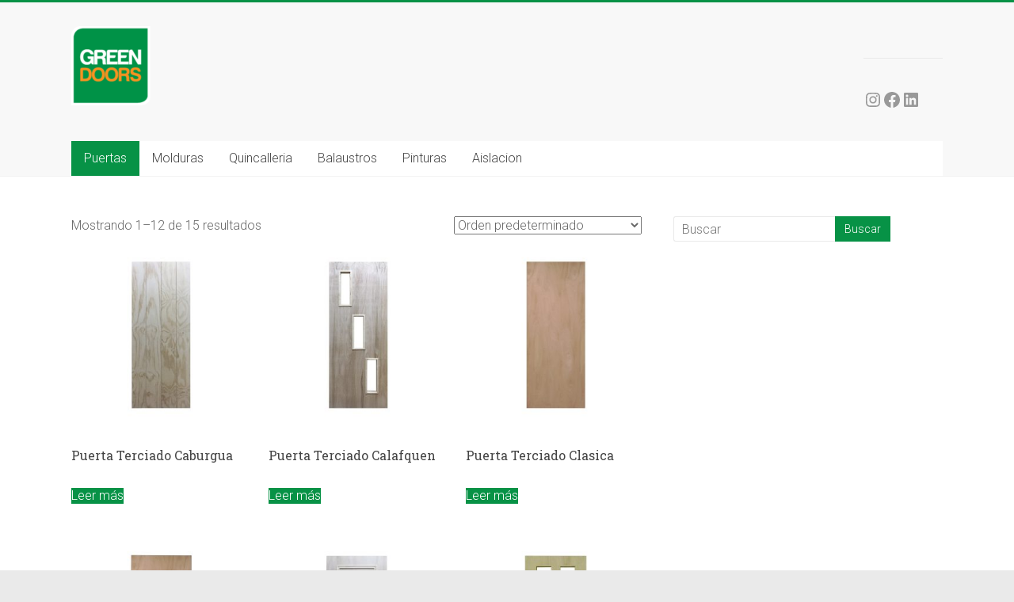

--- FILE ---
content_type: text/html; charset=UTF-8
request_url: https://greendoors.cl/index.php/product-category/terciado/
body_size: 12668
content:
<!DOCTYPE html>
<html lang="es">
<head>
<meta charset="UTF-8" />
<meta name="viewport" content="width=device-width, initial-scale=1">
<link rel="profile" href="https://gmpg.org/xfn/11" />
<title>Puertas Terciado &#8211; Greendoors :: Balmaceda 1164 &#8211; Temuco</title>
<meta name='robots' content='max-image-preview:large' />
	<style>img:is([sizes="auto" i], [sizes^="auto," i]) { contain-intrinsic-size: 3000px 1500px }</style>
	<link rel='dns-prefetch' href='//www.googletagmanager.com' />
<link rel='dns-prefetch' href='//fonts.googleapis.com' />
<link rel="alternate" type="application/rss+xml" title="Greendoors :: Balmaceda 1164 - Temuco &raquo; Feed" href="https://greendoors.cl/index.php/feed/" />
<link rel="alternate" type="application/rss+xml" title="Greendoors :: Balmaceda 1164 - Temuco &raquo; Feed de los comentarios" href="https://greendoors.cl/index.php/comments/feed/" />
<link rel="alternate" type="application/rss+xml" title="Greendoors :: Balmaceda 1164 - Temuco &raquo; Puertas Terciado Categoría Feed" href="https://greendoors.cl/index.php/product-category/terciado/feed/" />
<script type="text/javascript">
/* <![CDATA[ */
window._wpemojiSettings = {"baseUrl":"https:\/\/s.w.org\/images\/core\/emoji\/15.0.3\/72x72\/","ext":".png","svgUrl":"https:\/\/s.w.org\/images\/core\/emoji\/15.0.3\/svg\/","svgExt":".svg","source":{"concatemoji":"https:\/\/greendoors.cl\/wp-includes\/js\/wp-emoji-release.min.js?ver=6.7.1"}};
/*! This file is auto-generated */
!function(i,n){var o,s,e;function c(e){try{var t={supportTests:e,timestamp:(new Date).valueOf()};sessionStorage.setItem(o,JSON.stringify(t))}catch(e){}}function p(e,t,n){e.clearRect(0,0,e.canvas.width,e.canvas.height),e.fillText(t,0,0);var t=new Uint32Array(e.getImageData(0,0,e.canvas.width,e.canvas.height).data),r=(e.clearRect(0,0,e.canvas.width,e.canvas.height),e.fillText(n,0,0),new Uint32Array(e.getImageData(0,0,e.canvas.width,e.canvas.height).data));return t.every(function(e,t){return e===r[t]})}function u(e,t,n){switch(t){case"flag":return n(e,"\ud83c\udff3\ufe0f\u200d\u26a7\ufe0f","\ud83c\udff3\ufe0f\u200b\u26a7\ufe0f")?!1:!n(e,"\ud83c\uddfa\ud83c\uddf3","\ud83c\uddfa\u200b\ud83c\uddf3")&&!n(e,"\ud83c\udff4\udb40\udc67\udb40\udc62\udb40\udc65\udb40\udc6e\udb40\udc67\udb40\udc7f","\ud83c\udff4\u200b\udb40\udc67\u200b\udb40\udc62\u200b\udb40\udc65\u200b\udb40\udc6e\u200b\udb40\udc67\u200b\udb40\udc7f");case"emoji":return!n(e,"\ud83d\udc26\u200d\u2b1b","\ud83d\udc26\u200b\u2b1b")}return!1}function f(e,t,n){var r="undefined"!=typeof WorkerGlobalScope&&self instanceof WorkerGlobalScope?new OffscreenCanvas(300,150):i.createElement("canvas"),a=r.getContext("2d",{willReadFrequently:!0}),o=(a.textBaseline="top",a.font="600 32px Arial",{});return e.forEach(function(e){o[e]=t(a,e,n)}),o}function t(e){var t=i.createElement("script");t.src=e,t.defer=!0,i.head.appendChild(t)}"undefined"!=typeof Promise&&(o="wpEmojiSettingsSupports",s=["flag","emoji"],n.supports={everything:!0,everythingExceptFlag:!0},e=new Promise(function(e){i.addEventListener("DOMContentLoaded",e,{once:!0})}),new Promise(function(t){var n=function(){try{var e=JSON.parse(sessionStorage.getItem(o));if("object"==typeof e&&"number"==typeof e.timestamp&&(new Date).valueOf()<e.timestamp+604800&&"object"==typeof e.supportTests)return e.supportTests}catch(e){}return null}();if(!n){if("undefined"!=typeof Worker&&"undefined"!=typeof OffscreenCanvas&&"undefined"!=typeof URL&&URL.createObjectURL&&"undefined"!=typeof Blob)try{var e="postMessage("+f.toString()+"("+[JSON.stringify(s),u.toString(),p.toString()].join(",")+"));",r=new Blob([e],{type:"text/javascript"}),a=new Worker(URL.createObjectURL(r),{name:"wpTestEmojiSupports"});return void(a.onmessage=function(e){c(n=e.data),a.terminate(),t(n)})}catch(e){}c(n=f(s,u,p))}t(n)}).then(function(e){for(var t in e)n.supports[t]=e[t],n.supports.everything=n.supports.everything&&n.supports[t],"flag"!==t&&(n.supports.everythingExceptFlag=n.supports.everythingExceptFlag&&n.supports[t]);n.supports.everythingExceptFlag=n.supports.everythingExceptFlag&&!n.supports.flag,n.DOMReady=!1,n.readyCallback=function(){n.DOMReady=!0}}).then(function(){return e}).then(function(){var e;n.supports.everything||(n.readyCallback(),(e=n.source||{}).concatemoji?t(e.concatemoji):e.wpemoji&&e.twemoji&&(t(e.twemoji),t(e.wpemoji)))}))}((window,document),window._wpemojiSettings);
/* ]]> */
</script>
<style id='wp-emoji-styles-inline-css' type='text/css'>

	img.wp-smiley, img.emoji {
		display: inline !important;
		border: none !important;
		box-shadow: none !important;
		height: 1em !important;
		width: 1em !important;
		margin: 0 0.07em !important;
		vertical-align: -0.1em !important;
		background: none !important;
		padding: 0 !important;
	}
</style>
<link rel='stylesheet' id='wp-block-library-css' href='https://greendoors.cl/wp-includes/css/dist/block-library/style.min.css?ver=6.7.1' type='text/css' media='all' />
<style id='wp-block-library-theme-inline-css' type='text/css'>
.wp-block-audio :where(figcaption){color:#555;font-size:13px;text-align:center}.is-dark-theme .wp-block-audio :where(figcaption){color:#ffffffa6}.wp-block-audio{margin:0 0 1em}.wp-block-code{border:1px solid #ccc;border-radius:4px;font-family:Menlo,Consolas,monaco,monospace;padding:.8em 1em}.wp-block-embed :where(figcaption){color:#555;font-size:13px;text-align:center}.is-dark-theme .wp-block-embed :where(figcaption){color:#ffffffa6}.wp-block-embed{margin:0 0 1em}.blocks-gallery-caption{color:#555;font-size:13px;text-align:center}.is-dark-theme .blocks-gallery-caption{color:#ffffffa6}:root :where(.wp-block-image figcaption){color:#555;font-size:13px;text-align:center}.is-dark-theme :root :where(.wp-block-image figcaption){color:#ffffffa6}.wp-block-image{margin:0 0 1em}.wp-block-pullquote{border-bottom:4px solid;border-top:4px solid;color:currentColor;margin-bottom:1.75em}.wp-block-pullquote cite,.wp-block-pullquote footer,.wp-block-pullquote__citation{color:currentColor;font-size:.8125em;font-style:normal;text-transform:uppercase}.wp-block-quote{border-left:.25em solid;margin:0 0 1.75em;padding-left:1em}.wp-block-quote cite,.wp-block-quote footer{color:currentColor;font-size:.8125em;font-style:normal;position:relative}.wp-block-quote:where(.has-text-align-right){border-left:none;border-right:.25em solid;padding-left:0;padding-right:1em}.wp-block-quote:where(.has-text-align-center){border:none;padding-left:0}.wp-block-quote.is-large,.wp-block-quote.is-style-large,.wp-block-quote:where(.is-style-plain){border:none}.wp-block-search .wp-block-search__label{font-weight:700}.wp-block-search__button{border:1px solid #ccc;padding:.375em .625em}:where(.wp-block-group.has-background){padding:1.25em 2.375em}.wp-block-separator.has-css-opacity{opacity:.4}.wp-block-separator{border:none;border-bottom:2px solid;margin-left:auto;margin-right:auto}.wp-block-separator.has-alpha-channel-opacity{opacity:1}.wp-block-separator:not(.is-style-wide):not(.is-style-dots){width:100px}.wp-block-separator.has-background:not(.is-style-dots){border-bottom:none;height:1px}.wp-block-separator.has-background:not(.is-style-wide):not(.is-style-dots){height:2px}.wp-block-table{margin:0 0 1em}.wp-block-table td,.wp-block-table th{word-break:normal}.wp-block-table :where(figcaption){color:#555;font-size:13px;text-align:center}.is-dark-theme .wp-block-table :where(figcaption){color:#ffffffa6}.wp-block-video :where(figcaption){color:#555;font-size:13px;text-align:center}.is-dark-theme .wp-block-video :where(figcaption){color:#ffffffa6}.wp-block-video{margin:0 0 1em}:root :where(.wp-block-template-part.has-background){margin-bottom:0;margin-top:0;padding:1.25em 2.375em}
</style>
<style id='classic-theme-styles-inline-css' type='text/css'>
/*! This file is auto-generated */
.wp-block-button__link{color:#fff;background-color:#32373c;border-radius:9999px;box-shadow:none;text-decoration:none;padding:calc(.667em + 2px) calc(1.333em + 2px);font-size:1.125em}.wp-block-file__button{background:#32373c;color:#fff;text-decoration:none}
</style>
<style id='global-styles-inline-css' type='text/css'>
:root{--wp--preset--aspect-ratio--square: 1;--wp--preset--aspect-ratio--4-3: 4/3;--wp--preset--aspect-ratio--3-4: 3/4;--wp--preset--aspect-ratio--3-2: 3/2;--wp--preset--aspect-ratio--2-3: 2/3;--wp--preset--aspect-ratio--16-9: 16/9;--wp--preset--aspect-ratio--9-16: 9/16;--wp--preset--color--black: #000000;--wp--preset--color--cyan-bluish-gray: #abb8c3;--wp--preset--color--white: #ffffff;--wp--preset--color--pale-pink: #f78da7;--wp--preset--color--vivid-red: #cf2e2e;--wp--preset--color--luminous-vivid-orange: #ff6900;--wp--preset--color--luminous-vivid-amber: #fcb900;--wp--preset--color--light-green-cyan: #7bdcb5;--wp--preset--color--vivid-green-cyan: #00d084;--wp--preset--color--pale-cyan-blue: #8ed1fc;--wp--preset--color--vivid-cyan-blue: #0693e3;--wp--preset--color--vivid-purple: #9b51e0;--wp--preset--gradient--vivid-cyan-blue-to-vivid-purple: linear-gradient(135deg,rgba(6,147,227,1) 0%,rgb(155,81,224) 100%);--wp--preset--gradient--light-green-cyan-to-vivid-green-cyan: linear-gradient(135deg,rgb(122,220,180) 0%,rgb(0,208,130) 100%);--wp--preset--gradient--luminous-vivid-amber-to-luminous-vivid-orange: linear-gradient(135deg,rgba(252,185,0,1) 0%,rgba(255,105,0,1) 100%);--wp--preset--gradient--luminous-vivid-orange-to-vivid-red: linear-gradient(135deg,rgba(255,105,0,1) 0%,rgb(207,46,46) 100%);--wp--preset--gradient--very-light-gray-to-cyan-bluish-gray: linear-gradient(135deg,rgb(238,238,238) 0%,rgb(169,184,195) 100%);--wp--preset--gradient--cool-to-warm-spectrum: linear-gradient(135deg,rgb(74,234,220) 0%,rgb(151,120,209) 20%,rgb(207,42,186) 40%,rgb(238,44,130) 60%,rgb(251,105,98) 80%,rgb(254,248,76) 100%);--wp--preset--gradient--blush-light-purple: linear-gradient(135deg,rgb(255,206,236) 0%,rgb(152,150,240) 100%);--wp--preset--gradient--blush-bordeaux: linear-gradient(135deg,rgb(254,205,165) 0%,rgb(254,45,45) 50%,rgb(107,0,62) 100%);--wp--preset--gradient--luminous-dusk: linear-gradient(135deg,rgb(255,203,112) 0%,rgb(199,81,192) 50%,rgb(65,88,208) 100%);--wp--preset--gradient--pale-ocean: linear-gradient(135deg,rgb(255,245,203) 0%,rgb(182,227,212) 50%,rgb(51,167,181) 100%);--wp--preset--gradient--electric-grass: linear-gradient(135deg,rgb(202,248,128) 0%,rgb(113,206,126) 100%);--wp--preset--gradient--midnight: linear-gradient(135deg,rgb(2,3,129) 0%,rgb(40,116,252) 100%);--wp--preset--font-size--small: 13px;--wp--preset--font-size--medium: 20px;--wp--preset--font-size--large: 36px;--wp--preset--font-size--x-large: 42px;--wp--preset--spacing--20: 0.44rem;--wp--preset--spacing--30: 0.67rem;--wp--preset--spacing--40: 1rem;--wp--preset--spacing--50: 1.5rem;--wp--preset--spacing--60: 2.25rem;--wp--preset--spacing--70: 3.38rem;--wp--preset--spacing--80: 5.06rem;--wp--preset--shadow--natural: 6px 6px 9px rgba(0, 0, 0, 0.2);--wp--preset--shadow--deep: 12px 12px 50px rgba(0, 0, 0, 0.4);--wp--preset--shadow--sharp: 6px 6px 0px rgba(0, 0, 0, 0.2);--wp--preset--shadow--outlined: 6px 6px 0px -3px rgba(255, 255, 255, 1), 6px 6px rgba(0, 0, 0, 1);--wp--preset--shadow--crisp: 6px 6px 0px rgba(0, 0, 0, 1);}:where(.is-layout-flex){gap: 0.5em;}:where(.is-layout-grid){gap: 0.5em;}body .is-layout-flex{display: flex;}.is-layout-flex{flex-wrap: wrap;align-items: center;}.is-layout-flex > :is(*, div){margin: 0;}body .is-layout-grid{display: grid;}.is-layout-grid > :is(*, div){margin: 0;}:where(.wp-block-columns.is-layout-flex){gap: 2em;}:where(.wp-block-columns.is-layout-grid){gap: 2em;}:where(.wp-block-post-template.is-layout-flex){gap: 1.25em;}:where(.wp-block-post-template.is-layout-grid){gap: 1.25em;}.has-black-color{color: var(--wp--preset--color--black) !important;}.has-cyan-bluish-gray-color{color: var(--wp--preset--color--cyan-bluish-gray) !important;}.has-white-color{color: var(--wp--preset--color--white) !important;}.has-pale-pink-color{color: var(--wp--preset--color--pale-pink) !important;}.has-vivid-red-color{color: var(--wp--preset--color--vivid-red) !important;}.has-luminous-vivid-orange-color{color: var(--wp--preset--color--luminous-vivid-orange) !important;}.has-luminous-vivid-amber-color{color: var(--wp--preset--color--luminous-vivid-amber) !important;}.has-light-green-cyan-color{color: var(--wp--preset--color--light-green-cyan) !important;}.has-vivid-green-cyan-color{color: var(--wp--preset--color--vivid-green-cyan) !important;}.has-pale-cyan-blue-color{color: var(--wp--preset--color--pale-cyan-blue) !important;}.has-vivid-cyan-blue-color{color: var(--wp--preset--color--vivid-cyan-blue) !important;}.has-vivid-purple-color{color: var(--wp--preset--color--vivid-purple) !important;}.has-black-background-color{background-color: var(--wp--preset--color--black) !important;}.has-cyan-bluish-gray-background-color{background-color: var(--wp--preset--color--cyan-bluish-gray) !important;}.has-white-background-color{background-color: var(--wp--preset--color--white) !important;}.has-pale-pink-background-color{background-color: var(--wp--preset--color--pale-pink) !important;}.has-vivid-red-background-color{background-color: var(--wp--preset--color--vivid-red) !important;}.has-luminous-vivid-orange-background-color{background-color: var(--wp--preset--color--luminous-vivid-orange) !important;}.has-luminous-vivid-amber-background-color{background-color: var(--wp--preset--color--luminous-vivid-amber) !important;}.has-light-green-cyan-background-color{background-color: var(--wp--preset--color--light-green-cyan) !important;}.has-vivid-green-cyan-background-color{background-color: var(--wp--preset--color--vivid-green-cyan) !important;}.has-pale-cyan-blue-background-color{background-color: var(--wp--preset--color--pale-cyan-blue) !important;}.has-vivid-cyan-blue-background-color{background-color: var(--wp--preset--color--vivid-cyan-blue) !important;}.has-vivid-purple-background-color{background-color: var(--wp--preset--color--vivid-purple) !important;}.has-black-border-color{border-color: var(--wp--preset--color--black) !important;}.has-cyan-bluish-gray-border-color{border-color: var(--wp--preset--color--cyan-bluish-gray) !important;}.has-white-border-color{border-color: var(--wp--preset--color--white) !important;}.has-pale-pink-border-color{border-color: var(--wp--preset--color--pale-pink) !important;}.has-vivid-red-border-color{border-color: var(--wp--preset--color--vivid-red) !important;}.has-luminous-vivid-orange-border-color{border-color: var(--wp--preset--color--luminous-vivid-orange) !important;}.has-luminous-vivid-amber-border-color{border-color: var(--wp--preset--color--luminous-vivid-amber) !important;}.has-light-green-cyan-border-color{border-color: var(--wp--preset--color--light-green-cyan) !important;}.has-vivid-green-cyan-border-color{border-color: var(--wp--preset--color--vivid-green-cyan) !important;}.has-pale-cyan-blue-border-color{border-color: var(--wp--preset--color--pale-cyan-blue) !important;}.has-vivid-cyan-blue-border-color{border-color: var(--wp--preset--color--vivid-cyan-blue) !important;}.has-vivid-purple-border-color{border-color: var(--wp--preset--color--vivid-purple) !important;}.has-vivid-cyan-blue-to-vivid-purple-gradient-background{background: var(--wp--preset--gradient--vivid-cyan-blue-to-vivid-purple) !important;}.has-light-green-cyan-to-vivid-green-cyan-gradient-background{background: var(--wp--preset--gradient--light-green-cyan-to-vivid-green-cyan) !important;}.has-luminous-vivid-amber-to-luminous-vivid-orange-gradient-background{background: var(--wp--preset--gradient--luminous-vivid-amber-to-luminous-vivid-orange) !important;}.has-luminous-vivid-orange-to-vivid-red-gradient-background{background: var(--wp--preset--gradient--luminous-vivid-orange-to-vivid-red) !important;}.has-very-light-gray-to-cyan-bluish-gray-gradient-background{background: var(--wp--preset--gradient--very-light-gray-to-cyan-bluish-gray) !important;}.has-cool-to-warm-spectrum-gradient-background{background: var(--wp--preset--gradient--cool-to-warm-spectrum) !important;}.has-blush-light-purple-gradient-background{background: var(--wp--preset--gradient--blush-light-purple) !important;}.has-blush-bordeaux-gradient-background{background: var(--wp--preset--gradient--blush-bordeaux) !important;}.has-luminous-dusk-gradient-background{background: var(--wp--preset--gradient--luminous-dusk) !important;}.has-pale-ocean-gradient-background{background: var(--wp--preset--gradient--pale-ocean) !important;}.has-electric-grass-gradient-background{background: var(--wp--preset--gradient--electric-grass) !important;}.has-midnight-gradient-background{background: var(--wp--preset--gradient--midnight) !important;}.has-small-font-size{font-size: var(--wp--preset--font-size--small) !important;}.has-medium-font-size{font-size: var(--wp--preset--font-size--medium) !important;}.has-large-font-size{font-size: var(--wp--preset--font-size--large) !important;}.has-x-large-font-size{font-size: var(--wp--preset--font-size--x-large) !important;}
:where(.wp-block-post-template.is-layout-flex){gap: 1.25em;}:where(.wp-block-post-template.is-layout-grid){gap: 1.25em;}
:where(.wp-block-columns.is-layout-flex){gap: 2em;}:where(.wp-block-columns.is-layout-grid){gap: 2em;}
:root :where(.wp-block-pullquote){font-size: 1.5em;line-height: 1.6;}
</style>
<link rel='stylesheet' id='woocommerce-layout-css' href='https://greendoors.cl/wp-content/plugins/woocommerce/assets/css/woocommerce-layout.css?ver=10.3.7' type='text/css' media='all' />
<link rel='stylesheet' id='woocommerce-smallscreen-css' href='https://greendoors.cl/wp-content/plugins/woocommerce/assets/css/woocommerce-smallscreen.css?ver=10.3.7' type='text/css' media='only screen and (max-width: 768px)' />
<link rel='stylesheet' id='woocommerce-general-css' href='https://greendoors.cl/wp-content/plugins/woocommerce/assets/css/woocommerce.css?ver=10.3.7' type='text/css' media='all' />
<style id='woocommerce-inline-inline-css' type='text/css'>
.woocommerce form .form-row .required { visibility: visible; }
</style>
<link rel='stylesheet' id='brands-styles-css' href='https://greendoors.cl/wp-content/plugins/woocommerce/assets/css/brands.css?ver=10.3.7' type='text/css' media='all' />
<link rel='stylesheet' id='accelerate_style-css' href='https://greendoors.cl/wp-content/themes/accelerate/style.css?ver=6.7.1' type='text/css' media='all' />
<link rel='stylesheet' id='accelerate_googlefonts-css' href='//fonts.googleapis.com/css?family=Roboto%3A400%2C300%2C100%7CRoboto+Slab%3A700%2C400&#038;display=swap&#038;ver=6.7.1' type='text/css' media='all' />
<link rel='stylesheet' id='font-awesome-4-css' href='https://greendoors.cl/wp-content/themes/accelerate/fontawesome/css/v4-shims.min.css?ver=4.7.0' type='text/css' media='all' />
<link rel='stylesheet' id='font-awesome-all-css' href='https://greendoors.cl/wp-content/themes/accelerate/fontawesome/css/all.min.css?ver=6.7.2' type='text/css' media='all' />
<link rel='stylesheet' id='font-awesome-solid-css' href='https://greendoors.cl/wp-content/themes/accelerate/fontawesome/css/solid.min.css?ver=6.7.2' type='text/css' media='all' />
<link rel='stylesheet' id='font-awesome-regular-css' href='https://greendoors.cl/wp-content/themes/accelerate/fontawesome/css/regular.min.css?ver=6.7.2' type='text/css' media='all' />
<link rel='stylesheet' id='font-awesome-brands-css' href='https://greendoors.cl/wp-content/themes/accelerate/fontawesome/css/brands.min.css?ver=6.7.2' type='text/css' media='all' />
<script type="text/javascript" src="https://greendoors.cl/wp-includes/js/jquery/jquery.min.js?ver=3.7.1" id="jquery-core-js"></script>
<script type="text/javascript" src="https://greendoors.cl/wp-includes/js/jquery/jquery-migrate.min.js?ver=3.4.1" id="jquery-migrate-js"></script>
<script type="text/javascript" src="https://greendoors.cl/wp-content/plugins/woocommerce/assets/js/jquery-blockui/jquery.blockUI.min.js?ver=2.7.0-wc.10.3.7" id="wc-jquery-blockui-js" data-wp-strategy="defer"></script>
<script type="text/javascript" id="wc-add-to-cart-js-extra">
/* <![CDATA[ */
var wc_add_to_cart_params = {"ajax_url":"\/wp-admin\/admin-ajax.php","wc_ajax_url":"\/?wc-ajax=%%endpoint%%","i18n_view_cart":"Ver carrito","cart_url":"https:\/\/greendoors.cl","is_cart":"","cart_redirect_after_add":"no"};
/* ]]> */
</script>
<script type="text/javascript" src="https://greendoors.cl/wp-content/plugins/woocommerce/assets/js/frontend/add-to-cart.min.js?ver=10.3.7" id="wc-add-to-cart-js" defer="defer" data-wp-strategy="defer"></script>
<script type="text/javascript" src="https://greendoors.cl/wp-content/plugins/woocommerce/assets/js/js-cookie/js.cookie.min.js?ver=2.1.4-wc.10.3.7" id="wc-js-cookie-js" data-wp-strategy="defer"></script>
<script type="text/javascript" src="https://greendoors.cl/wp-content/themes/accelerate/js/accelerate-custom.js?ver=6.7.1" id="accelerate-custom-js"></script>
<!--[if lte IE 8]>
<script type="text/javascript" src="https://greendoors.cl/wp-content/themes/accelerate/js/html5shiv.js?ver=3.7.3" id="html5shiv-js"></script>
<![endif]-->

<!-- Fragmento de código de la etiqueta de Google (gtag.js) añadida por Site Kit -->
<!-- Fragmento de código de Google Analytics añadido por Site Kit -->
<script type="text/javascript" src="https://www.googletagmanager.com/gtag/js?id=GT-TQRVVQ92" id="google_gtagjs-js" async></script>
<script type="text/javascript" id="google_gtagjs-js-after">
/* <![CDATA[ */
window.dataLayer = window.dataLayer || [];function gtag(){dataLayer.push(arguments);}
gtag("set","linker",{"domains":["greendoors.cl"]});
gtag("js", new Date());
gtag("set", "developer_id.dZTNiMT", true);
gtag("config", "GT-TQRVVQ92");
 window._googlesitekit = window._googlesitekit || {}; window._googlesitekit.throttledEvents = []; window._googlesitekit.gtagEvent = (name, data) => { var key = JSON.stringify( { name, data } ); if ( !! window._googlesitekit.throttledEvents[ key ] ) { return; } window._googlesitekit.throttledEvents[ key ] = true; setTimeout( () => { delete window._googlesitekit.throttledEvents[ key ]; }, 5 ); gtag( "event", name, { ...data, event_source: "site-kit" } ); }; 
/* ]]> */
</script>
<link rel="https://api.w.org/" href="https://greendoors.cl/index.php/wp-json/" /><link rel="alternate" title="JSON" type="application/json" href="https://greendoors.cl/index.php/wp-json/wp/v2/product_cat/8" /><link rel="EditURI" type="application/rsd+xml" title="RSD" href="https://greendoors.cl/xmlrpc.php?rsd" />
<meta name="generator" content="WordPress 6.7.1" />
<meta name="generator" content="WooCommerce 10.3.7" />
<meta name="generator" content="Site Kit by Google 1.168.0" />	<noscript><style>.woocommerce-product-gallery{ opacity: 1 !important; }</style></noscript>
	<link rel="icon" href="https://greendoors.cl/wp-content/uploads/2016/05/cropped-green16-e1463417376336-100x100.png" sizes="32x32" />
<link rel="icon" href="https://greendoors.cl/wp-content/uploads/2016/05/cropped-green16-e1463417376336.png" sizes="192x192" />
<link rel="apple-touch-icon" href="https://greendoors.cl/wp-content/uploads/2016/05/cropped-green16-e1463417376336.png" />
<meta name="msapplication-TileImage" content="https://greendoors.cl/wp-content/uploads/2016/05/cropped-green16-e1463417376336.png" />
		<style type="text/css"> .accelerate-button,blockquote,button,input[type=button],input[type=reset],input[type=submit]{background-color:#079246}a{color:#079246}#page{border-top:3px solid #079246}#site-title a:hover{color:#079246}#search-form span,.main-navigation a:hover,.main-navigation ul li ul li a:hover,.main-navigation ul li ul li:hover>a,.main-navigation ul li.current-menu-ancestor a,.main-navigation ul li.current-menu-item a,.main-navigation ul li.current-menu-item ul li a:hover,.main-navigation ul li.current_page_ancestor a,.main-navigation ul li.current_page_item a,.main-navigation ul li:hover>a,.main-small-navigation li:hover > a{background-color:#079246}.site-header .menu-toggle:before{color:#079246}.main-small-navigation li:hover{background-color:#079246}.main-small-navigation ul>.current-menu-item,.main-small-navigation ul>.current_page_item{background:#079246}.footer-menu a:hover,.footer-menu ul li.current-menu-ancestor a,.footer-menu ul li.current-menu-item a,.footer-menu ul li.current_page_ancestor a,.footer-menu ul li.current_page_item a,.footer-menu ul li:hover>a{color:#079246}#featured-slider .slider-read-more-button,.slider-title-head .entry-title a{background-color:#079246}a.slide-prev,a.slide-next,.slider-title-head .entry-title a{background-color:#079246}#controllers a.active,#controllers a:hover{background-color:#079246;color:#079246}.format-link .entry-content a{background-color:#079246}#secondary .widget_featured_single_post h3.widget-title a:hover,.widget_image_service_block .entry-title a:hover{color:#079246}.pagination span{background-color:#079246}.pagination a span:hover{color:#079246;border-color:#079246}#content .comments-area a.comment-edit-link:hover,#content .comments-area a.comment-permalink:hover,#content .comments-area article header cite a:hover,.comments-area .comment-author-link a:hover{color:#079246}.comments-area .comment-author-link span{background-color:#079246}#wp-calendar #today,.comment .comment-reply-link:hover,.nav-next a,.nav-previous a{color:#079246}.widget-title span{border-bottom:2px solid #079246}#secondary h3 span:before,.footer-widgets-area h3 span:before{color:#079246}#secondary .accelerate_tagcloud_widget a:hover,.footer-widgets-area .accelerate_tagcloud_widget a:hover{background-color:#079246}.footer-widgets-area a:hover{color:#079246}.footer-socket-wrapper{border-top:3px solid #079246}.footer-socket-wrapper .copyright a:hover{color:#079246}a#scroll-up{background-color:#079246}.entry-meta .byline i,.entry-meta .cat-links i,.entry-meta a,.post .entry-title a:hover{color:#079246}.entry-meta .post-format i{background-color:#079246}.entry-meta .comments-link a:hover,.entry-meta .edit-link a:hover,.entry-meta .posted-on a:hover,.main-navigation li.menu-item-has-children:hover,.entry-meta .tag-links a:hover{color:#079246}.more-link span,.read-more{background-color:#079246}.woocommerce #respond input#submit, .woocommerce a.button, .woocommerce button.button, .woocommerce input.button, .woocommerce #respond input#submit.alt, .woocommerce a.button.alt, .woocommerce button.button.alt, .woocommerce input.button.alt,.woocommerce span.onsale {background-color: #079246;}.woocommerce ul.products li.product .price .amount,.entry-summary .price .amount,.woocommerce .woocommerce-message::before{color: #079246;},.woocommerce .woocommerce-message { border-top-color: #079246;}</style>
		</head>

<body class="archive tax-product_cat term-terciado term-8 wp-custom-logo wp-embed-responsive theme-accelerate woocommerce woocommerce-page woocommerce-no-js  better-responsive-menu wide">


<div id="page" class="hfeed site">
	<a class="skip-link screen-reader-text" href="#main">Saltar al contenido</a>

		<header id="masthead" class="site-header clearfix">

		<div id="header-text-nav-container" class="clearfix">

			
			<div class="inner-wrap">

				<div id="header-text-nav-wrap" class="clearfix">
					<div id="header-left-section">
													<div id="header-logo-image">
								<a href="https://greendoors.cl/" class="custom-logo-link" rel="home"><img width="100" height="100" src="https://greendoors.cl/wp-content/uploads/2018/06/cropped-cropped-logo-web-01-1.png" class="custom-logo" alt="Greendoors :: Balmaceda 1164 &#8211; Temuco" decoding="async" /></a>							</div><!-- #header-logo-image -->
												<div id="header-text" class="screen-reader-text">
														<h3 id="site-title">
									<a href="https://greendoors.cl/" title="Greendoors :: Balmaceda 1164 &#8211; Temuco" rel="home">Greendoors :: Balmaceda 1164 &#8211; Temuco</a>
								</h3>
															<p id="site-description">Puertas, Ventanas, Quincalleria, marcos , materiales de construcción.</p>
													</div><!-- #header-text -->
					</div><!-- #header-left-section -->
					<div id="header-right-section">
												<div id="header-right-sidebar" class="clearfix">
						<aside id="block-20" class="widget widget_block">
<hr class="wp-block-separator has-alpha-channel-opacity"/>
</aside><aside id="block-21" class="widget widget_block">
<ul class="wp-block-social-links is-layout-flex wp-block-social-links-is-layout-flex"><li class="wp-social-link wp-social-link-instagram  wp-block-social-link"><a href="https://www.instagram.com/greendoorschile/" class="wp-block-social-link-anchor"><svg width="24" height="24" viewBox="0 0 24 24" version="1.1" xmlns="http://www.w3.org/2000/svg" aria-hidden="true" focusable="false"><path d="M12,4.622c2.403,0,2.688,0.009,3.637,0.052c0.877,0.04,1.354,0.187,1.671,0.31c0.42,0.163,0.72,0.358,1.035,0.673 c0.315,0.315,0.51,0.615,0.673,1.035c0.123,0.317,0.27,0.794,0.31,1.671c0.043,0.949,0.052,1.234,0.052,3.637 s-0.009,2.688-0.052,3.637c-0.04,0.877-0.187,1.354-0.31,1.671c-0.163,0.42-0.358,0.72-0.673,1.035 c-0.315,0.315-0.615,0.51-1.035,0.673c-0.317,0.123-0.794,0.27-1.671,0.31c-0.949,0.043-1.233,0.052-3.637,0.052 s-2.688-0.009-3.637-0.052c-0.877-0.04-1.354-0.187-1.671-0.31c-0.42-0.163-0.72-0.358-1.035-0.673 c-0.315-0.315-0.51-0.615-0.673-1.035c-0.123-0.317-0.27-0.794-0.31-1.671C4.631,14.688,4.622,14.403,4.622,12 s0.009-2.688,0.052-3.637c0.04-0.877,0.187-1.354,0.31-1.671c0.163-0.42,0.358-0.72,0.673-1.035 c0.315-0.315,0.615-0.51,1.035-0.673c0.317-0.123,0.794-0.27,1.671-0.31C9.312,4.631,9.597,4.622,12,4.622 M12,3 C9.556,3,9.249,3.01,8.289,3.054C7.331,3.098,6.677,3.25,6.105,3.472C5.513,3.702,5.011,4.01,4.511,4.511 c-0.5,0.5-0.808,1.002-1.038,1.594C3.25,6.677,3.098,7.331,3.054,8.289C3.01,9.249,3,9.556,3,12c0,2.444,0.01,2.751,0.054,3.711 c0.044,0.958,0.196,1.612,0.418,2.185c0.23,0.592,0.538,1.094,1.038,1.594c0.5,0.5,1.002,0.808,1.594,1.038 c0.572,0.222,1.227,0.375,2.185,0.418C9.249,20.99,9.556,21,12,21s2.751-0.01,3.711-0.054c0.958-0.044,1.612-0.196,2.185-0.418 c0.592-0.23,1.094-0.538,1.594-1.038c0.5-0.5,0.808-1.002,1.038-1.594c0.222-0.572,0.375-1.227,0.418-2.185 C20.99,14.751,21,14.444,21,12s-0.01-2.751-0.054-3.711c-0.044-0.958-0.196-1.612-0.418-2.185c-0.23-0.592-0.538-1.094-1.038-1.594 c-0.5-0.5-1.002-0.808-1.594-1.038c-0.572-0.222-1.227-0.375-2.185-0.418C14.751,3.01,14.444,3,12,3L12,3z M12,7.378 c-2.552,0-4.622,2.069-4.622,4.622S9.448,16.622,12,16.622s4.622-2.069,4.622-4.622S14.552,7.378,12,7.378z M12,15 c-1.657,0-3-1.343-3-3s1.343-3,3-3s3,1.343,3,3S13.657,15,12,15z M16.804,6.116c-0.596,0-1.08,0.484-1.08,1.08 s0.484,1.08,1.08,1.08c0.596,0,1.08-0.484,1.08-1.08S17.401,6.116,16.804,6.116z"></path></svg><span class="wp-block-social-link-label screen-reader-text">Instagram</span></a></li>

<li class="wp-social-link wp-social-link-facebook  wp-block-social-link"><a href="https://www.facebook.com/GreendoorsChile" class="wp-block-social-link-anchor"><svg width="24" height="24" viewBox="0 0 24 24" version="1.1" xmlns="http://www.w3.org/2000/svg" aria-hidden="true" focusable="false"><path d="M12 2C6.5 2 2 6.5 2 12c0 5 3.7 9.1 8.4 9.9v-7H7.9V12h2.5V9.8c0-2.5 1.5-3.9 3.8-3.9 1.1 0 2.2.2 2.2.2v2.5h-1.3c-1.2 0-1.6.8-1.6 1.6V12h2.8l-.4 2.9h-2.3v7C18.3 21.1 22 17 22 12c0-5.5-4.5-10-10-10z"></path></svg><span class="wp-block-social-link-label screen-reader-text">Facebook</span></a></li>

<li class="wp-social-link wp-social-link-linkedin  wp-block-social-link"><a href="https://www.linkedin.com/company/10078151/admin/" class="wp-block-social-link-anchor"><svg width="24" height="24" viewBox="0 0 24 24" version="1.1" xmlns="http://www.w3.org/2000/svg" aria-hidden="true" focusable="false"><path d="M19.7,3H4.3C3.582,3,3,3.582,3,4.3v15.4C3,20.418,3.582,21,4.3,21h15.4c0.718,0,1.3-0.582,1.3-1.3V4.3 C21,3.582,20.418,3,19.7,3z M8.339,18.338H5.667v-8.59h2.672V18.338z M7.004,8.574c-0.857,0-1.549-0.694-1.549-1.548 c0-0.855,0.691-1.548,1.549-1.548c0.854,0,1.547,0.694,1.547,1.548C8.551,7.881,7.858,8.574,7.004,8.574z M18.339,18.338h-2.669 v-4.177c0-0.996-0.017-2.278-1.387-2.278c-1.389,0-1.601,1.086-1.601,2.206v4.249h-2.667v-8.59h2.559v1.174h0.037 c0.356-0.675,1.227-1.387,2.526-1.387c2.703,0,3.203,1.779,3.203,4.092V18.338z"></path></svg><span class="wp-block-social-link-label screen-reader-text">LinkedIn</span></a></li></ul>
</aside>						</div>
									    	</div><!-- #header-right-section -->

			   </div><!-- #header-text-nav-wrap -->

			</div><!-- .inner-wrap -->

			
			<nav id="site-navigation" class="main-navigation inner-wrap clearfix" role="navigation">
				<h3 class="menu-toggle">Menú</h3>
				<div class="menu-inicio-container"><ul id="menu-inicio" class="menu"><li id="menu-item-33" class="menu-item menu-item-type-taxonomy menu-item-object-product_cat current-menu-ancestor current-menu-parent menu-item-has-children menu-item-33"><a href="https://greendoors.cl/index.php/product-category/puertas/">Puertas</a>
<ul class="sub-menu">
	<li id="menu-item-736" class="menu-item menu-item-type-taxonomy menu-item-object-product_cat menu-item-736"><a href="https://greendoors.cl/index.php/product-category/radiata/">Puertas Radiata</a></li>
	<li id="menu-item-741" class="menu-item menu-item-type-taxonomy menu-item-object-product_cat menu-item-741"><a href="https://greendoors.cl/index.php/product-category/puertasmetalicas/">Puertas Metalicas</a></li>
	<li id="menu-item-30" class="menu-item menu-item-type-taxonomy menu-item-object-product_cat menu-item-30"><a href="https://greendoors.cl/index.php/product-category/oregon/">Puertas Oregon</a></li>
	<li id="menu-item-29" class="menu-item menu-item-type-taxonomy menu-item-object-product_cat menu-item-29"><a href="https://greendoors.cl/index.php/product-category/enchapada/">Puertas Enchapadas</a></li>
	<li id="menu-item-31" class="menu-item menu-item-type-taxonomy menu-item-object-product_cat current-menu-item menu-item-31"><a href="https://greendoors.cl/index.php/product-category/terciado/" aria-current="page">Puertas Terciado</a></li>
	<li id="menu-item-377" class="menu-item menu-item-type-taxonomy menu-item-object-product_cat menu-item-377"><a href="https://greendoors.cl/index.php/product-category/mdf/">Puertas MDF</a></li>
</ul>
</li>
<li id="menu-item-196" class="menu-item menu-item-type-taxonomy menu-item-object-product_cat menu-item-has-children menu-item-196"><a href="https://greendoors.cl/index.php/product-category/molduras/">Molduras</a>
<ul class="sub-menu">
	<li id="menu-item-186" class="menu-item menu-item-type-taxonomy menu-item-object-product_cat menu-item-186"><a href="https://greendoors.cl/index.php/product-category/marcos/">Marcos</a></li>
	<li id="menu-item-197" class="menu-item menu-item-type-taxonomy menu-item-object-product_cat menu-item-197"><a href="https://greendoors.cl/index.php/product-category/guarda-polvo/">Guarda Polvo</a></li>
	<li id="menu-item-198" class="menu-item menu-item-type-taxonomy menu-item-object-product_cat menu-item-198"><a href="https://greendoors.cl/index.php/product-category/cornizas/">Cornizas</a></li>
	<li id="menu-item-199" class="menu-item menu-item-type-taxonomy menu-item-object-product_cat menu-item-199"><a href="https://greendoors.cl/index.php/product-category/pilastra/">Pilastra</a></li>
</ul>
</li>
<li id="menu-item-187" class="menu-item menu-item-type-taxonomy menu-item-object-product_cat menu-item-has-children menu-item-187"><a href="https://greendoors.cl/index.php/product-category/quincalleria/">Quincalleria</a>
<ul class="sub-menu">
	<li id="menu-item-185" class="menu-item menu-item-type-taxonomy menu-item-object-product_cat menu-item-185"><a href="https://greendoors.cl/index.php/product-category/cerraduras/">Cerraduras</a></li>
	<li id="menu-item-194" class="menu-item menu-item-type-taxonomy menu-item-object-product_cat menu-item-194"><a href="https://greendoors.cl/index.php/product-category/manilllas/">Manillas</a></li>
	<li id="menu-item-195" class="menu-item menu-item-type-taxonomy menu-item-object-product_cat menu-item-195"><a href="https://greendoors.cl/index.php/product-category/perillones/">Perillones</a></li>
	<li id="menu-item-193" class="menu-item menu-item-type-taxonomy menu-item-object-product_cat menu-item-193"><a href="https://greendoors.cl/index.php/product-category/candado/">Candado</a></li>
</ul>
</li>
<li id="menu-item-597" class="menu-item menu-item-type-taxonomy menu-item-object-product_cat menu-item-597"><a href="https://greendoors.cl/index.php/product-category/balaustros/">Balaustros</a></li>
<li id="menu-item-763" class="menu-item menu-item-type-taxonomy menu-item-object-product_cat menu-item-has-children menu-item-763"><a href="https://greendoors.cl/index.php/product-category/pinturas-2/">Pinturas</a>
<ul class="sub-menu">
	<li id="menu-item-535" class="menu-item menu-item-type-taxonomy menu-item-object-product_cat menu-item-535"><a href="https://greendoors.cl/index.php/product-category/pinturas/">Protectores</a></li>
</ul>
</li>
<li id="menu-item-705" class="menu-item menu-item-type-taxonomy menu-item-object-product_cat menu-item-705"><a href="https://greendoors.cl/index.php/product-category/aislantes/">Aislacion</a></li>
</ul></div>			</nav>
		</div><!-- #header-text-nav-container -->

		
		
	</header>
			<div id="main" class="clearfix">
		<div class="inner-wrap clearfix">
<div id="primary"><header class="woocommerce-products-header">
	
	</header>
<div class="woocommerce-notices-wrapper"></div><p class="woocommerce-result-count" role="alert" aria-relevant="all" >
	Mostrando 1&ndash;12 de 15 resultados</p>
<form class="woocommerce-ordering" method="get">
		<select
		name="orderby"
		class="orderby"
					aria-label="Pedido de la tienda"
			>
					<option value="menu_order"  selected='selected'>Orden predeterminado</option>
					<option value="popularity" >Ordenar por popularidad</option>
					<option value="date" >Ordenar por los últimos</option>
					<option value="price" >Ordenar por precio: bajo a alto</option>
					<option value="price-desc" >Ordenar por precio: alto a bajo</option>
			</select>
	<input type="hidden" name="paged" value="1" />
	</form>
<ul class="products columns-3">
<li class="product type-product post-356 status-publish first instock product_cat-puertas product_cat-terciado product_tag-puerta has-post-thumbnail shipping-taxable product-type-simple">
	<a href="https://greendoors.cl/index.php/product/puerta-terciado-caburgua/" class="woocommerce-LoopProduct-link woocommerce-loop-product__link"><img width="300" height="300" src="https://greendoors.cl/wp-content/uploads/2019/02/ter-caburgua-600-x-600-300x300.jpg" class="attachment-woocommerce_thumbnail size-woocommerce_thumbnail" alt="Puerta Terciado Caburgua" decoding="async" fetchpriority="high" srcset="https://greendoors.cl/wp-content/uploads/2019/02/ter-caburgua-600-x-600-300x300.jpg 300w, https://greendoors.cl/wp-content/uploads/2019/02/ter-caburgua-600-x-600-100x100.jpg 100w, https://greendoors.cl/wp-content/uploads/2019/02/ter-caburgua-600-x-600-416x416.jpg 416w, https://greendoors.cl/wp-content/uploads/2019/02/ter-caburgua-600-x-600-150x150.jpg 150w, https://greendoors.cl/wp-content/uploads/2019/02/ter-caburgua-600-x-600-230x230.jpg 230w, https://greendoors.cl/wp-content/uploads/2019/02/ter-caburgua-600-x-600-365x365.jpg 365w, https://greendoors.cl/wp-content/uploads/2019/02/ter-caburgua-600-x-600.jpg 600w" sizes="(max-width: 300px) 100vw, 300px" /><h2 class="woocommerce-loop-product__title">Puerta Terciado Caburgua</h2>
</a><a href="https://greendoors.cl/index.php/product/puerta-terciado-caburgua/" aria-describedby="woocommerce_loop_add_to_cart_link_describedby_356" data-quantity="1" class="button product_type_simple" data-product_id="356" data-product_sku="" aria-label="Lee más sobre &ldquo;Puerta Terciado Caburgua&rdquo;" rel="nofollow" data-success_message="">Leer más</a>	<span id="woocommerce_loop_add_to_cart_link_describedby_356" class="screen-reader-text">
			</span>
</li>
<li class="product type-product post-386 status-publish instock product_cat-puertas product_cat-terciado product_tag-puerta has-post-thumbnail shipping-taxable product-type-simple">
	<a href="https://greendoors.cl/index.php/product/puerta-terciado-calafquen/" class="woocommerce-LoopProduct-link woocommerce-loop-product__link"><img width="300" height="300" src="https://greendoors.cl/wp-content/uploads/2019/02/terciado-calafquen-600-x-600-300x300.jpg" class="attachment-woocommerce_thumbnail size-woocommerce_thumbnail" alt="Puerta Terciado Calafquen" decoding="async" srcset="https://greendoors.cl/wp-content/uploads/2019/02/terciado-calafquen-600-x-600-300x300.jpg 300w, https://greendoors.cl/wp-content/uploads/2019/02/terciado-calafquen-600-x-600-100x100.jpg 100w, https://greendoors.cl/wp-content/uploads/2019/02/terciado-calafquen-600-x-600-416x416.jpg 416w, https://greendoors.cl/wp-content/uploads/2019/02/terciado-calafquen-600-x-600-150x150.jpg 150w, https://greendoors.cl/wp-content/uploads/2019/02/terciado-calafquen-600-x-600-230x230.jpg 230w, https://greendoors.cl/wp-content/uploads/2019/02/terciado-calafquen-600-x-600-365x365.jpg 365w, https://greendoors.cl/wp-content/uploads/2019/02/terciado-calafquen-600-x-600.jpg 600w" sizes="(max-width: 300px) 100vw, 300px" /><h2 class="woocommerce-loop-product__title">Puerta Terciado Calafquen</h2>
</a><a href="https://greendoors.cl/index.php/product/puerta-terciado-calafquen/" aria-describedby="woocommerce_loop_add_to_cart_link_describedby_386" data-quantity="1" class="button product_type_simple" data-product_id="386" data-product_sku="" aria-label="Lee más sobre &ldquo;Puerta Terciado Calafquen&rdquo;" rel="nofollow" data-success_message="">Leer más</a>	<span id="woocommerce_loop_add_to_cart_link_describedby_386" class="screen-reader-text">
			</span>
</li>
<li class="product type-product post-24 status-publish last instock product_cat-puertas product_cat-terciado product_tag-terciado has-post-thumbnail shipping-taxable product-type-simple">
	<a href="https://greendoors.cl/index.php/product/terciado/" class="woocommerce-LoopProduct-link woocommerce-loop-product__link"><img width="300" height="300" src="https://greendoors.cl/wp-content/uploads/2016/05/terciado-600-x-600-300x300.jpg" class="attachment-woocommerce_thumbnail size-woocommerce_thumbnail" alt="Puerta Terciado Clasica" decoding="async" srcset="https://greendoors.cl/wp-content/uploads/2016/05/terciado-600-x-600-300x300.jpg 300w, https://greendoors.cl/wp-content/uploads/2016/05/terciado-600-x-600-100x100.jpg 100w, https://greendoors.cl/wp-content/uploads/2016/05/terciado-600-x-600-416x416.jpg 416w, https://greendoors.cl/wp-content/uploads/2016/05/terciado-600-x-600-150x150.jpg 150w, https://greendoors.cl/wp-content/uploads/2016/05/terciado-600-x-600-230x230.jpg 230w, https://greendoors.cl/wp-content/uploads/2016/05/terciado-600-x-600-365x365.jpg 365w, https://greendoors.cl/wp-content/uploads/2016/05/terciado-600-x-600.jpg 600w" sizes="(max-width: 300px) 100vw, 300px" /><h2 class="woocommerce-loop-product__title">Puerta Terciado Clasica</h2>
</a><a href="https://greendoors.cl/index.php/product/terciado/" aria-describedby="woocommerce_loop_add_to_cart_link_describedby_24" data-quantity="1" class="button product_type_simple" data-product_id="24" data-product_sku="1000" aria-label="Lee más sobre &ldquo;Puerta Terciado Clasica&rdquo;" rel="nofollow" data-success_message="">Leer más</a>	<span id="woocommerce_loop_add_to_cart_link_describedby_24" class="screen-reader-text">
			</span>
</li>
<li class="product type-product post-384 status-publish first instock product_cat-puertas product_cat-terciado product_tag-puerta has-post-thumbnail shipping-taxable product-type-simple">
	<a href="https://greendoors.cl/index.php/product/puerta-terciado-clasica-con-celosia/" class="woocommerce-LoopProduct-link woocommerce-loop-product__link"><img width="300" height="300" src="https://greendoors.cl/wp-content/uploads/2019/02/ter-clas-celosia-600-x-600-300x300.jpg" class="attachment-woocommerce_thumbnail size-woocommerce_thumbnail" alt="Puerta Terciado clásica con celosia" decoding="async" loading="lazy" srcset="https://greendoors.cl/wp-content/uploads/2019/02/ter-clas-celosia-600-x-600-300x300.jpg 300w, https://greendoors.cl/wp-content/uploads/2019/02/ter-clas-celosia-600-x-600-100x100.jpg 100w, https://greendoors.cl/wp-content/uploads/2019/02/ter-clas-celosia-600-x-600-416x416.jpg 416w, https://greendoors.cl/wp-content/uploads/2019/02/ter-clas-celosia-600-x-600-150x150.jpg 150w, https://greendoors.cl/wp-content/uploads/2019/02/ter-clas-celosia-600-x-600-230x230.jpg 230w, https://greendoors.cl/wp-content/uploads/2019/02/ter-clas-celosia-600-x-600-365x365.jpg 365w, https://greendoors.cl/wp-content/uploads/2019/02/ter-clas-celosia-600-x-600.jpg 600w" sizes="auto, (max-width: 300px) 100vw, 300px" /><h2 class="woocommerce-loop-product__title">Puerta Terciado clásica con celosia</h2>
</a><a href="https://greendoors.cl/index.php/product/puerta-terciado-clasica-con-celosia/" aria-describedby="woocommerce_loop_add_to_cart_link_describedby_384" data-quantity="1" class="button product_type_simple" data-product_id="384" data-product_sku="" aria-label="Lee más sobre &ldquo;Puerta Terciado clásica con celosia&rdquo;" rel="nofollow" data-success_message="">Leer más</a>	<span id="woocommerce_loop_add_to_cart_link_describedby_384" class="screen-reader-text">
			</span>
</li>
<li class="product type-product post-360 status-publish instock product_cat-puertas product_cat-terciado product_tag-puerta has-post-thumbnail shipping-taxable product-type-simple">
	<a href="https://greendoors.cl/index.php/product/puerta-terciado-clasica-con-molduras/" class="woocommerce-LoopProduct-link woocommerce-loop-product__link"><img width="300" height="300" src="https://greendoors.cl/wp-content/uploads/2019/02/clasica-molduras-600-x-600-300x300.jpg" class="attachment-woocommerce_thumbnail size-woocommerce_thumbnail" alt="Puerta terciado clásica con molduras" decoding="async" loading="lazy" srcset="https://greendoors.cl/wp-content/uploads/2019/02/clasica-molduras-600-x-600-300x300.jpg 300w, https://greendoors.cl/wp-content/uploads/2019/02/clasica-molduras-600-x-600-100x100.jpg 100w, https://greendoors.cl/wp-content/uploads/2019/02/clasica-molduras-600-x-600-416x416.jpg 416w, https://greendoors.cl/wp-content/uploads/2019/02/clasica-molduras-600-x-600-150x150.jpg 150w, https://greendoors.cl/wp-content/uploads/2019/02/clasica-molduras-600-x-600-230x230.jpg 230w, https://greendoors.cl/wp-content/uploads/2019/02/clasica-molduras-600-x-600-365x365.jpg 365w, https://greendoors.cl/wp-content/uploads/2019/02/clasica-molduras-600-x-600.jpg 600w" sizes="auto, (max-width: 300px) 100vw, 300px" /><h2 class="woocommerce-loop-product__title">Puerta terciado clásica con molduras</h2>
</a><a href="https://greendoors.cl/index.php/product/puerta-terciado-clasica-con-molduras/" aria-describedby="woocommerce_loop_add_to_cart_link_describedby_360" data-quantity="1" class="button product_type_simple" data-product_id="360" data-product_sku="" aria-label="Lee más sobre &ldquo;Puerta terciado clásica con molduras&rdquo;" rel="nofollow" data-success_message="">Leer más</a>	<span id="woocommerce_loop_add_to_cart_link_describedby_360" class="screen-reader-text">
			</span>
</li>
<li class="product type-product post-382 status-publish last instock product_cat-puertas product_cat-terciado product_tag-puertas has-post-thumbnail shipping-taxable product-type-simple">
	<a href="https://greendoors.cl/index.php/product/puerta-terciado-conaripe/" class="woocommerce-LoopProduct-link woocommerce-loop-product__link"><img width="300" height="300" src="https://greendoors.cl/wp-content/uploads/2019/02/ter-coñaripe-600-x-600-300x300.jpg" class="attachment-woocommerce_thumbnail size-woocommerce_thumbnail" alt="Puerta terciado Coñaripe" decoding="async" loading="lazy" srcset="https://greendoors.cl/wp-content/uploads/2019/02/ter-coñaripe-600-x-600-300x300.jpg 300w, https://greendoors.cl/wp-content/uploads/2019/02/ter-coñaripe-600-x-600-100x100.jpg 100w, https://greendoors.cl/wp-content/uploads/2019/02/ter-coñaripe-600-x-600-416x416.jpg 416w, https://greendoors.cl/wp-content/uploads/2019/02/ter-coñaripe-600-x-600-150x150.jpg 150w, https://greendoors.cl/wp-content/uploads/2019/02/ter-coñaripe-600-x-600-230x230.jpg 230w, https://greendoors.cl/wp-content/uploads/2019/02/ter-coñaripe-600-x-600-365x365.jpg 365w, https://greendoors.cl/wp-content/uploads/2019/02/ter-coñaripe-600-x-600.jpg 600w" sizes="auto, (max-width: 300px) 100vw, 300px" /><h2 class="woocommerce-loop-product__title">Puerta terciado Coñaripe</h2>
</a><a href="https://greendoors.cl/index.php/product/puerta-terciado-conaripe/" aria-describedby="woocommerce_loop_add_to_cart_link_describedby_382" data-quantity="1" class="button product_type_simple" data-product_id="382" data-product_sku="" aria-label="Lee más sobre &ldquo;Puerta terciado Coñaripe&rdquo;" rel="nofollow" data-success_message="">Leer más</a>	<span id="woocommerce_loop_add_to_cart_link_describedby_382" class="screen-reader-text">
			</span>
</li>
<li class="product type-product post-363 status-publish first instock product_cat-puertas product_cat-terciado product_tag-puerta has-post-thumbnail shipping-taxable product-type-simple">
	<a href="https://greendoors.cl/index.php/product/puerta-terciado-conguillio/" class="woocommerce-LoopProduct-link woocommerce-loop-product__link"><img width="300" height="300" src="https://greendoors.cl/wp-content/uploads/2019/02/ter-conguillio-600-x-600-300x300.jpg" class="attachment-woocommerce_thumbnail size-woocommerce_thumbnail" alt="Puerta terciado Conguillio" decoding="async" loading="lazy" srcset="https://greendoors.cl/wp-content/uploads/2019/02/ter-conguillio-600-x-600-300x300.jpg 300w, https://greendoors.cl/wp-content/uploads/2019/02/ter-conguillio-600-x-600-100x100.jpg 100w, https://greendoors.cl/wp-content/uploads/2019/02/ter-conguillio-600-x-600-416x416.jpg 416w, https://greendoors.cl/wp-content/uploads/2019/02/ter-conguillio-600-x-600-150x150.jpg 150w, https://greendoors.cl/wp-content/uploads/2019/02/ter-conguillio-600-x-600-230x230.jpg 230w, https://greendoors.cl/wp-content/uploads/2019/02/ter-conguillio-600-x-600-365x365.jpg 365w, https://greendoors.cl/wp-content/uploads/2019/02/ter-conguillio-600-x-600.jpg 600w" sizes="auto, (max-width: 300px) 100vw, 300px" /><h2 class="woocommerce-loop-product__title">Puerta terciado Conguillio</h2>
</a><a href="https://greendoors.cl/index.php/product/puerta-terciado-conguillio/" aria-describedby="woocommerce_loop_add_to_cart_link_describedby_363" data-quantity="1" class="button product_type_simple" data-product_id="363" data-product_sku="" aria-label="Lee más sobre &ldquo;Puerta terciado Conguillio&rdquo;" rel="nofollow" data-success_message="">Leer más</a>	<span id="woocommerce_loop_add_to_cart_link_describedby_363" class="screen-reader-text">
			</span>
</li>
<li class="product type-product post-311 status-publish instock product_cat-puertas product_cat-terciado product_tag-interior product_tag-terciado has-post-thumbnail shipping-taxable product-type-simple">
	<a href="https://greendoors.cl/index.php/product/terciado-tres-cuartos-con-palillaje/" class="woocommerce-LoopProduct-link woocommerce-loop-product__link"><img width="300" height="300" src="https://greendoors.cl/wp-content/uploads/2016/05/terciado-palillaje-tres-cuartos-600-x-600-300x300.jpg" class="attachment-woocommerce_thumbnail size-woocommerce_thumbnail" alt="Puerta Terciado Galletue" decoding="async" loading="lazy" srcset="https://greendoors.cl/wp-content/uploads/2016/05/terciado-palillaje-tres-cuartos-600-x-600-300x300.jpg 300w, https://greendoors.cl/wp-content/uploads/2016/05/terciado-palillaje-tres-cuartos-600-x-600-100x100.jpg 100w, https://greendoors.cl/wp-content/uploads/2016/05/terciado-palillaje-tres-cuartos-600-x-600-416x416.jpg 416w, https://greendoors.cl/wp-content/uploads/2016/05/terciado-palillaje-tres-cuartos-600-x-600-150x150.jpg 150w, https://greendoors.cl/wp-content/uploads/2016/05/terciado-palillaje-tres-cuartos-600-x-600-230x230.jpg 230w, https://greendoors.cl/wp-content/uploads/2016/05/terciado-palillaje-tres-cuartos-600-x-600-365x365.jpg 365w, https://greendoors.cl/wp-content/uploads/2016/05/terciado-palillaje-tres-cuartos-600-x-600.jpg 600w" sizes="auto, (max-width: 300px) 100vw, 300px" /><h2 class="woocommerce-loop-product__title">Puerta Terciado Galletue</h2>
</a><a href="https://greendoors.cl/index.php/product/terciado-tres-cuartos-con-palillaje/" aria-describedby="woocommerce_loop_add_to_cart_link_describedby_311" data-quantity="1" class="button product_type_simple" data-product_id="311" data-product_sku="" aria-label="Lee más sobre &ldquo;Puerta Terciado Galletue&rdquo;" rel="nofollow" data-success_message="">Leer más</a>	<span id="woocommerce_loop_add_to_cart_link_describedby_311" class="screen-reader-text">
			</span>
</li>
<li class="product type-product post-352 status-publish last instock product_cat-puertas product_cat-terciado product_tag-puerta product_tag-terciado has-post-thumbnail shipping-taxable product-type-simple">
	<a href="https://greendoors.cl/index.php/product/puerta-terciado/" class="woocommerce-LoopProduct-link woocommerce-loop-product__link"><img width="300" height="300" src="https://greendoors.cl/wp-content/uploads/2019/02/terciado-llaima-300x300.jpg" class="attachment-woocommerce_thumbnail size-woocommerce_thumbnail" alt="Puerta terciado Llaima" decoding="async" loading="lazy" srcset="https://greendoors.cl/wp-content/uploads/2019/02/terciado-llaima-300x300.jpg 300w, https://greendoors.cl/wp-content/uploads/2019/02/terciado-llaima-100x100.jpg 100w, https://greendoors.cl/wp-content/uploads/2019/02/terciado-llaima-416x416.jpg 416w, https://greendoors.cl/wp-content/uploads/2019/02/terciado-llaima-150x150.jpg 150w, https://greendoors.cl/wp-content/uploads/2019/02/terciado-llaima-230x230.jpg 230w, https://greendoors.cl/wp-content/uploads/2019/02/terciado-llaima-365x365.jpg 365w, https://greendoors.cl/wp-content/uploads/2019/02/terciado-llaima.jpg 600w" sizes="auto, (max-width: 300px) 100vw, 300px" /><h2 class="woocommerce-loop-product__title">Puerta terciado Llaima</h2>
</a><a href="https://greendoors.cl/index.php/product/puerta-terciado/" aria-describedby="woocommerce_loop_add_to_cart_link_describedby_352" data-quantity="1" class="button product_type_simple" data-product_id="352" data-product_sku="" aria-label="Lee más sobre &ldquo;Puerta terciado Llaima&rdquo;" rel="nofollow" data-success_message="">Leer más</a>	<span id="woocommerce_loop_add_to_cart_link_describedby_352" class="screen-reader-text">
			</span>
</li>
<li class="product type-product post-358 status-publish first instock product_cat-puertas product_cat-terciado product_tag-puerta has-post-thumbnail shipping-taxable product-type-simple">
	<a href="https://greendoors.cl/index.php/product/puerta-terciado-llaima-15-luces/" class="woocommerce-LoopProduct-link woocommerce-loop-product__link"><img width="300" height="300" src="https://greendoors.cl/wp-content/uploads/2019/02/llaima-15-luces-600-x-600-300x300.jpg" class="attachment-woocommerce_thumbnail size-woocommerce_thumbnail" alt="Puerta terciado Llaima 15 luces" decoding="async" loading="lazy" srcset="https://greendoors.cl/wp-content/uploads/2019/02/llaima-15-luces-600-x-600-300x300.jpg 300w, https://greendoors.cl/wp-content/uploads/2019/02/llaima-15-luces-600-x-600-100x100.jpg 100w, https://greendoors.cl/wp-content/uploads/2019/02/llaima-15-luces-600-x-600-416x416.jpg 416w, https://greendoors.cl/wp-content/uploads/2019/02/llaima-15-luces-600-x-600-150x150.jpg 150w, https://greendoors.cl/wp-content/uploads/2019/02/llaima-15-luces-600-x-600-230x230.jpg 230w, https://greendoors.cl/wp-content/uploads/2019/02/llaima-15-luces-600-x-600-365x365.jpg 365w, https://greendoors.cl/wp-content/uploads/2019/02/llaima-15-luces-600-x-600.jpg 600w" sizes="auto, (max-width: 300px) 100vw, 300px" /><h2 class="woocommerce-loop-product__title">Puerta terciado Llaima 15 luces</h2>
</a><a href="https://greendoors.cl/index.php/product/puerta-terciado-llaima-15-luces/" aria-describedby="woocommerce_loop_add_to_cart_link_describedby_358" data-quantity="1" class="button product_type_simple" data-product_id="358" data-product_sku="" aria-label="Lee más sobre &ldquo;Puerta terciado Llaima 15 luces&rdquo;" rel="nofollow" data-success_message="">Leer más</a>	<span id="woocommerce_loop_add_to_cart_link_describedby_358" class="screen-reader-text">
			</span>
</li>
<li class="product type-product post-111 status-publish instock product_cat-puertas product_cat-terciado product_tag-terciado has-post-thumbnail shipping-taxable product-type-simple">
	<a href="https://greendoors.cl/index.php/product/terciado-medio-cuerpo/" class="woocommerce-LoopProduct-link woocommerce-loop-product__link"><img width="300" height="300" src="https://greendoors.cl/wp-content/uploads/2016/05/terciado-vidriada-600-x-600-300x300.jpg" class="attachment-woocommerce_thumbnail size-woocommerce_thumbnail" alt="Puerta Terciado Maihue" decoding="async" loading="lazy" srcset="https://greendoors.cl/wp-content/uploads/2016/05/terciado-vidriada-600-x-600-300x300.jpg 300w, https://greendoors.cl/wp-content/uploads/2016/05/terciado-vidriada-600-x-600-100x100.jpg 100w, https://greendoors.cl/wp-content/uploads/2016/05/terciado-vidriada-600-x-600-416x416.jpg 416w, https://greendoors.cl/wp-content/uploads/2016/05/terciado-vidriada-600-x-600-150x150.jpg 150w, https://greendoors.cl/wp-content/uploads/2016/05/terciado-vidriada-600-x-600-230x230.jpg 230w, https://greendoors.cl/wp-content/uploads/2016/05/terciado-vidriada-600-x-600-365x365.jpg 365w, https://greendoors.cl/wp-content/uploads/2016/05/terciado-vidriada-600-x-600.jpg 600w" sizes="auto, (max-width: 300px) 100vw, 300px" /><h2 class="woocommerce-loop-product__title">Puerta Terciado Maihue</h2>
</a><a href="https://greendoors.cl/index.php/product/terciado-medio-cuerpo/" aria-describedby="woocommerce_loop_add_to_cart_link_describedby_111" data-quantity="1" class="button product_type_simple" data-product_id="111" data-product_sku="2000" aria-label="Lee más sobre &ldquo;Puerta Terciado Maihue&rdquo;" rel="nofollow" data-success_message="">Leer más</a>	<span id="woocommerce_loop_add_to_cart_link_describedby_111" class="screen-reader-text">
			</span>
</li>
<li class="product type-product post-113 status-publish last instock product_cat-puertas product_cat-terciado product_tag-enchapada product_tag-puertas has-post-thumbnail shipping-taxable product-type-simple">
	<a href="https://greendoors.cl/index.php/product/terciado-medio-cuerpo-con-celosia/" class="woocommerce-LoopProduct-link woocommerce-loop-product__link"><img width="300" height="300" src="https://greendoors.cl/wp-content/uploads/2016/05/terciado-vidriada-celosia-600-x-600-300x300.jpg" class="attachment-woocommerce_thumbnail size-woocommerce_thumbnail" alt="Puerta Terciado Maihue con celosía" decoding="async" loading="lazy" srcset="https://greendoors.cl/wp-content/uploads/2016/05/terciado-vidriada-celosia-600-x-600-300x300.jpg 300w, https://greendoors.cl/wp-content/uploads/2016/05/terciado-vidriada-celosia-600-x-600-100x100.jpg 100w, https://greendoors.cl/wp-content/uploads/2016/05/terciado-vidriada-celosia-600-x-600-416x416.jpg 416w, https://greendoors.cl/wp-content/uploads/2016/05/terciado-vidriada-celosia-600-x-600-150x150.jpg 150w, https://greendoors.cl/wp-content/uploads/2016/05/terciado-vidriada-celosia-600-x-600-230x230.jpg 230w, https://greendoors.cl/wp-content/uploads/2016/05/terciado-vidriada-celosia-600-x-600-365x365.jpg 365w, https://greendoors.cl/wp-content/uploads/2016/05/terciado-vidriada-celosia-600-x-600.jpg 600w" sizes="auto, (max-width: 300px) 100vw, 300px" /><h2 class="woocommerce-loop-product__title">Puerta Terciado Maihue con celosía</h2>
</a><a href="https://greendoors.cl/index.php/product/terciado-medio-cuerpo-con-celosia/" aria-describedby="woocommerce_loop_add_to_cart_link_describedby_113" data-quantity="1" class="button product_type_simple" data-product_id="113" data-product_sku="" aria-label="Lee más sobre &ldquo;Puerta Terciado Maihue con celosía&rdquo;" rel="nofollow" data-success_message="">Leer más</a>	<span id="woocommerce_loop_add_to_cart_link_describedby_113" class="screen-reader-text">
			</span>
</li>
</ul>
<nav class="woocommerce-pagination" aria-label="Paginación de producto">
	<ul class='page-numbers'>
	<li><span aria-label="Página 1" aria-current="page" class="page-numbers current">1</span></li>
	<li><a aria-label="Página 2" class="page-numbers" href="https://greendoors.cl/index.php/product-category/terciado/page/2/">2</a></li>
	<li><a class="next page-numbers" href="https://greendoors.cl/index.php/product-category/terciado/page/2/">&rarr;</a></li>
</ul>
</nav>
</div>
<div id="secondary">
			
		<aside id="search-4" class="widget widget_search"><form action="https://greendoors.cl/"id="search-form" class="searchform clearfix" method="get">
	<input type="text" placeholder="Buscar" class="s field" name="s">
	<input type="submit" value="Buscar" id="search-submit" name="submit" class="submit">
</form><!-- .searchform --></aside>	</div>
		</div><!-- .inner-wrap -->
	</div><!-- #main -->	
			<footer id="colophon" class="clearfix">	
				
			<div class="footer-socket-wrapper clearfix">
				<div class="inner-wrap">
					<div class="footer-socket-area">
						<div class="copyright">Copyright &copy; 2026 <a href="https://greendoors.cl/" title="Greendoors :: Balmaceda 1164 &#8211; Temuco" ><span>Greendoors :: Balmaceda 1164 &#8211; Temuco</span></a>. Todos los derechos reservados.<br>Tema: <a href="https://themegrill.com/themes/accelerate" target="_blank" title="Accelerate" rel="nofollow"><span>Accelerate</span></a> por ThemeGrill. Funciona con <a href="https://wordpress.org" target="_blank" title="WordPress" rel="nofollow"><span>WordPress</span></a>.</div>						<nav class="footer-menu" class="clearfix">
							<div class="menu-footer-container"><ul id="menu-footer" class="menu"><li id="menu-item-478" class="menu-item menu-item-type-post_type menu-item-object-page menu-item-478"><a href="https://greendoors.cl/index.php/ubicacion/">Ubicacion</a></li>
<li id="menu-item-479" class="menu-item menu-item-type-post_type menu-item-object-page menu-item-479"><a href="https://greendoors.cl/index.php/contacto/">Contacto</a></li>
<li id="menu-item-483" class="menu-item menu-item-type-post_type menu-item-object-page menu-item-privacy-policy menu-item-483"><a rel="privacy-policy" href="https://greendoors.cl/index.php/politicas-de-privacidad/">Políticas de Privacidad</a></li>
</ul></div>		    			</nav>
					</div>
				</div>
			</div>			
		</footer>
		<a href="#masthead" id="scroll-up"><i class="fa fa-long-arrow-up"></i></a>	
	</div><!-- #page -->
		<script type='text/javascript'>
		(function () {
			var c = document.body.className;
			c = c.replace(/woocommerce-no-js/, 'woocommerce-js');
			document.body.className = c;
		})();
	</script>
	<link rel='stylesheet' id='wc-blocks-style-css' href='https://greendoors.cl/wp-content/plugins/woocommerce/assets/client/blocks/wc-blocks.css?ver=wc-10.3.7' type='text/css' media='all' />
<script type="text/javascript" id="woocommerce-js-extra">
/* <![CDATA[ */
var woocommerce_params = {"ajax_url":"\/wp-admin\/admin-ajax.php","wc_ajax_url":"\/?wc-ajax=%%endpoint%%","i18n_password_show":"Mostrar contrase\u00f1a","i18n_password_hide":"Ocultar contrase\u00f1a"};
/* ]]> */
</script>
<script type="text/javascript" src="https://greendoors.cl/wp-content/plugins/woocommerce/assets/js/frontend/woocommerce.min.js?ver=10.3.7" id="woocommerce-js" data-wp-strategy="defer"></script>
<script type="text/javascript" src="https://greendoors.cl/wp-content/themes/accelerate/js/navigation.js?ver=6.7.1" id="accelerate-navigation-js"></script>
<script type="text/javascript" src="https://greendoors.cl/wp-content/themes/accelerate/js/skip-link-focus-fix.js?ver=6.7.1" id="accelerate-skip-link-focus-fix-js"></script>
<script type="text/javascript" src="https://greendoors.cl/wp-content/plugins/woocommerce/assets/js/sourcebuster/sourcebuster.min.js?ver=10.3.7" id="sourcebuster-js-js"></script>
<script type="text/javascript" id="wc-order-attribution-js-extra">
/* <![CDATA[ */
var wc_order_attribution = {"params":{"lifetime":1.0e-5,"session":30,"base64":false,"ajaxurl":"https:\/\/greendoors.cl\/wp-admin\/admin-ajax.php","prefix":"wc_order_attribution_","allowTracking":true},"fields":{"source_type":"current.typ","referrer":"current_add.rf","utm_campaign":"current.cmp","utm_source":"current.src","utm_medium":"current.mdm","utm_content":"current.cnt","utm_id":"current.id","utm_term":"current.trm","utm_source_platform":"current.plt","utm_creative_format":"current.fmt","utm_marketing_tactic":"current.tct","session_entry":"current_add.ep","session_start_time":"current_add.fd","session_pages":"session.pgs","session_count":"udata.vst","user_agent":"udata.uag"}};
/* ]]> */
</script>
<script type="text/javascript" src="https://greendoors.cl/wp-content/plugins/woocommerce/assets/js/frontend/order-attribution.min.js?ver=10.3.7" id="wc-order-attribution-js"></script>
<script type="text/javascript" id="googlesitekit-events-provider-woocommerce-js-before">
/* <![CDATA[ */
window._googlesitekit.wcdata = window._googlesitekit.wcdata || {};
window._googlesitekit.wcdata.products = [{"id":356,"name":"Puerta Terciado Caburgua","categories":[{"name":"Puertas"},{"name":"Puertas Terciado"}],"price":0},{"id":386,"name":"Puerta Terciado Calafquen","categories":[{"name":"Puertas"},{"name":"Puertas Terciado"}],"price":0},{"id":24,"name":"Puerta Terciado Clasica","categories":[{"name":"Puertas"},{"name":"Puertas Terciado"}],"price":0},{"id":384,"name":"Puerta Terciado cl\u00e1sica con celosia","categories":[{"name":"Puertas"},{"name":"Puertas Terciado"}],"price":0},{"id":360,"name":"Puerta terciado cl\u00e1sica con molduras","categories":[{"name":"Puertas"},{"name":"Puertas Terciado"}],"price":0},{"id":382,"name":"Puerta terciado Co\u00f1aripe","categories":[{"name":"Puertas"},{"name":"Puertas Terciado"}],"price":0},{"id":363,"name":"Puerta terciado Conguillio","categories":[{"name":"Puertas"},{"name":"Puertas Terciado"}],"price":0},{"id":311,"name":"Puerta Terciado Galletue","categories":[{"name":"Puertas"},{"name":"Puertas Terciado"}],"price":0},{"id":352,"name":"Puerta terciado Llaima","categories":[{"name":"Puertas"},{"name":"Puertas Terciado"}],"price":0},{"id":358,"name":"Puerta terciado Llaima 15 luces","categories":[{"name":"Puertas"},{"name":"Puertas Terciado"}],"price":0},{"id":111,"name":"Puerta Terciado Maihue","categories":[{"name":"Puertas"},{"name":"Puertas Terciado"}],"price":0},{"id":113,"name":"Puerta Terciado Maihue con celos\u00eda","categories":[{"name":"Puertas"},{"name":"Puertas Terciado"}],"price":0}];
window._googlesitekit.wcdata.add_to_cart = null;
window._googlesitekit.wcdata.currency = "CLP";
window._googlesitekit.wcdata.eventsToTrack = ["add_to_cart","purchase"];
/* ]]> */
</script>
<script type="text/javascript" src="https://greendoors.cl/wp-content/plugins/google-site-kit/dist/assets/js/googlesitekit-events-provider-woocommerce-56777fd664fb7392edc2.js" id="googlesitekit-events-provider-woocommerce-js" defer></script>
<script defer src="https://static.cloudflareinsights.com/beacon.min.js/vcd15cbe7772f49c399c6a5babf22c1241717689176015" integrity="sha512-ZpsOmlRQV6y907TI0dKBHq9Md29nnaEIPlkf84rnaERnq6zvWvPUqr2ft8M1aS28oN72PdrCzSjY4U6VaAw1EQ==" data-cf-beacon='{"version":"2024.11.0","token":"400d6ac4baab4ed187ba90030b5af105","r":1,"server_timing":{"name":{"cfCacheStatus":true,"cfEdge":true,"cfExtPri":true,"cfL4":true,"cfOrigin":true,"cfSpeedBrain":true},"location_startswith":null}}' crossorigin="anonymous"></script>
</body>
</html>